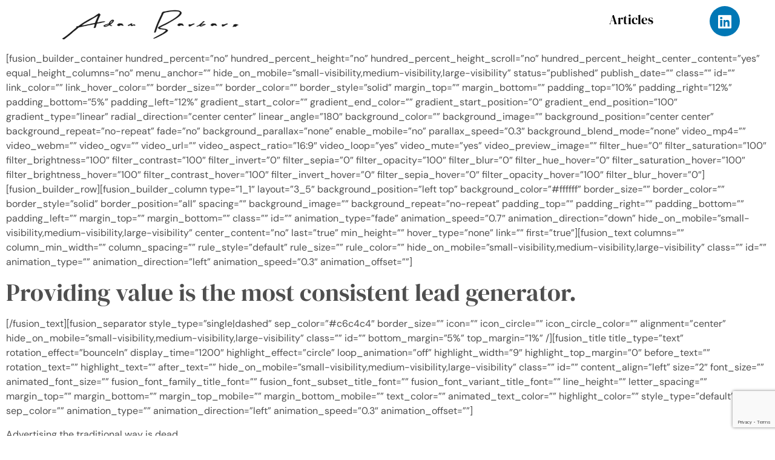

--- FILE ---
content_type: text/html; charset=utf-8
request_url: https://www.google.com/recaptcha/api2/anchor?ar=1&k=6Lfy_AIfAAAAAMxrZ8DzLu3oZFWqvNfLzLCMgwbB&co=aHR0cHM6Ly93d3cuYWRhbWJhcmJhcm8uY29tOjQ0Mw..&hl=en&type=v3&v=PoyoqOPhxBO7pBk68S4YbpHZ&size=invisible&badge=bottomright&sa=Form&anchor-ms=20000&execute-ms=30000&cb=3bufi6q0ddts
body_size: 48789
content:
<!DOCTYPE HTML><html dir="ltr" lang="en"><head><meta http-equiv="Content-Type" content="text/html; charset=UTF-8">
<meta http-equiv="X-UA-Compatible" content="IE=edge">
<title>reCAPTCHA</title>
<style type="text/css">
/* cyrillic-ext */
@font-face {
  font-family: 'Roboto';
  font-style: normal;
  font-weight: 400;
  font-stretch: 100%;
  src: url(//fonts.gstatic.com/s/roboto/v48/KFO7CnqEu92Fr1ME7kSn66aGLdTylUAMa3GUBHMdazTgWw.woff2) format('woff2');
  unicode-range: U+0460-052F, U+1C80-1C8A, U+20B4, U+2DE0-2DFF, U+A640-A69F, U+FE2E-FE2F;
}
/* cyrillic */
@font-face {
  font-family: 'Roboto';
  font-style: normal;
  font-weight: 400;
  font-stretch: 100%;
  src: url(//fonts.gstatic.com/s/roboto/v48/KFO7CnqEu92Fr1ME7kSn66aGLdTylUAMa3iUBHMdazTgWw.woff2) format('woff2');
  unicode-range: U+0301, U+0400-045F, U+0490-0491, U+04B0-04B1, U+2116;
}
/* greek-ext */
@font-face {
  font-family: 'Roboto';
  font-style: normal;
  font-weight: 400;
  font-stretch: 100%;
  src: url(//fonts.gstatic.com/s/roboto/v48/KFO7CnqEu92Fr1ME7kSn66aGLdTylUAMa3CUBHMdazTgWw.woff2) format('woff2');
  unicode-range: U+1F00-1FFF;
}
/* greek */
@font-face {
  font-family: 'Roboto';
  font-style: normal;
  font-weight: 400;
  font-stretch: 100%;
  src: url(//fonts.gstatic.com/s/roboto/v48/KFO7CnqEu92Fr1ME7kSn66aGLdTylUAMa3-UBHMdazTgWw.woff2) format('woff2');
  unicode-range: U+0370-0377, U+037A-037F, U+0384-038A, U+038C, U+038E-03A1, U+03A3-03FF;
}
/* math */
@font-face {
  font-family: 'Roboto';
  font-style: normal;
  font-weight: 400;
  font-stretch: 100%;
  src: url(//fonts.gstatic.com/s/roboto/v48/KFO7CnqEu92Fr1ME7kSn66aGLdTylUAMawCUBHMdazTgWw.woff2) format('woff2');
  unicode-range: U+0302-0303, U+0305, U+0307-0308, U+0310, U+0312, U+0315, U+031A, U+0326-0327, U+032C, U+032F-0330, U+0332-0333, U+0338, U+033A, U+0346, U+034D, U+0391-03A1, U+03A3-03A9, U+03B1-03C9, U+03D1, U+03D5-03D6, U+03F0-03F1, U+03F4-03F5, U+2016-2017, U+2034-2038, U+203C, U+2040, U+2043, U+2047, U+2050, U+2057, U+205F, U+2070-2071, U+2074-208E, U+2090-209C, U+20D0-20DC, U+20E1, U+20E5-20EF, U+2100-2112, U+2114-2115, U+2117-2121, U+2123-214F, U+2190, U+2192, U+2194-21AE, U+21B0-21E5, U+21F1-21F2, U+21F4-2211, U+2213-2214, U+2216-22FF, U+2308-230B, U+2310, U+2319, U+231C-2321, U+2336-237A, U+237C, U+2395, U+239B-23B7, U+23D0, U+23DC-23E1, U+2474-2475, U+25AF, U+25B3, U+25B7, U+25BD, U+25C1, U+25CA, U+25CC, U+25FB, U+266D-266F, U+27C0-27FF, U+2900-2AFF, U+2B0E-2B11, U+2B30-2B4C, U+2BFE, U+3030, U+FF5B, U+FF5D, U+1D400-1D7FF, U+1EE00-1EEFF;
}
/* symbols */
@font-face {
  font-family: 'Roboto';
  font-style: normal;
  font-weight: 400;
  font-stretch: 100%;
  src: url(//fonts.gstatic.com/s/roboto/v48/KFO7CnqEu92Fr1ME7kSn66aGLdTylUAMaxKUBHMdazTgWw.woff2) format('woff2');
  unicode-range: U+0001-000C, U+000E-001F, U+007F-009F, U+20DD-20E0, U+20E2-20E4, U+2150-218F, U+2190, U+2192, U+2194-2199, U+21AF, U+21E6-21F0, U+21F3, U+2218-2219, U+2299, U+22C4-22C6, U+2300-243F, U+2440-244A, U+2460-24FF, U+25A0-27BF, U+2800-28FF, U+2921-2922, U+2981, U+29BF, U+29EB, U+2B00-2BFF, U+4DC0-4DFF, U+FFF9-FFFB, U+10140-1018E, U+10190-1019C, U+101A0, U+101D0-101FD, U+102E0-102FB, U+10E60-10E7E, U+1D2C0-1D2D3, U+1D2E0-1D37F, U+1F000-1F0FF, U+1F100-1F1AD, U+1F1E6-1F1FF, U+1F30D-1F30F, U+1F315, U+1F31C, U+1F31E, U+1F320-1F32C, U+1F336, U+1F378, U+1F37D, U+1F382, U+1F393-1F39F, U+1F3A7-1F3A8, U+1F3AC-1F3AF, U+1F3C2, U+1F3C4-1F3C6, U+1F3CA-1F3CE, U+1F3D4-1F3E0, U+1F3ED, U+1F3F1-1F3F3, U+1F3F5-1F3F7, U+1F408, U+1F415, U+1F41F, U+1F426, U+1F43F, U+1F441-1F442, U+1F444, U+1F446-1F449, U+1F44C-1F44E, U+1F453, U+1F46A, U+1F47D, U+1F4A3, U+1F4B0, U+1F4B3, U+1F4B9, U+1F4BB, U+1F4BF, U+1F4C8-1F4CB, U+1F4D6, U+1F4DA, U+1F4DF, U+1F4E3-1F4E6, U+1F4EA-1F4ED, U+1F4F7, U+1F4F9-1F4FB, U+1F4FD-1F4FE, U+1F503, U+1F507-1F50B, U+1F50D, U+1F512-1F513, U+1F53E-1F54A, U+1F54F-1F5FA, U+1F610, U+1F650-1F67F, U+1F687, U+1F68D, U+1F691, U+1F694, U+1F698, U+1F6AD, U+1F6B2, U+1F6B9-1F6BA, U+1F6BC, U+1F6C6-1F6CF, U+1F6D3-1F6D7, U+1F6E0-1F6EA, U+1F6F0-1F6F3, U+1F6F7-1F6FC, U+1F700-1F7FF, U+1F800-1F80B, U+1F810-1F847, U+1F850-1F859, U+1F860-1F887, U+1F890-1F8AD, U+1F8B0-1F8BB, U+1F8C0-1F8C1, U+1F900-1F90B, U+1F93B, U+1F946, U+1F984, U+1F996, U+1F9E9, U+1FA00-1FA6F, U+1FA70-1FA7C, U+1FA80-1FA89, U+1FA8F-1FAC6, U+1FACE-1FADC, U+1FADF-1FAE9, U+1FAF0-1FAF8, U+1FB00-1FBFF;
}
/* vietnamese */
@font-face {
  font-family: 'Roboto';
  font-style: normal;
  font-weight: 400;
  font-stretch: 100%;
  src: url(//fonts.gstatic.com/s/roboto/v48/KFO7CnqEu92Fr1ME7kSn66aGLdTylUAMa3OUBHMdazTgWw.woff2) format('woff2');
  unicode-range: U+0102-0103, U+0110-0111, U+0128-0129, U+0168-0169, U+01A0-01A1, U+01AF-01B0, U+0300-0301, U+0303-0304, U+0308-0309, U+0323, U+0329, U+1EA0-1EF9, U+20AB;
}
/* latin-ext */
@font-face {
  font-family: 'Roboto';
  font-style: normal;
  font-weight: 400;
  font-stretch: 100%;
  src: url(//fonts.gstatic.com/s/roboto/v48/KFO7CnqEu92Fr1ME7kSn66aGLdTylUAMa3KUBHMdazTgWw.woff2) format('woff2');
  unicode-range: U+0100-02BA, U+02BD-02C5, U+02C7-02CC, U+02CE-02D7, U+02DD-02FF, U+0304, U+0308, U+0329, U+1D00-1DBF, U+1E00-1E9F, U+1EF2-1EFF, U+2020, U+20A0-20AB, U+20AD-20C0, U+2113, U+2C60-2C7F, U+A720-A7FF;
}
/* latin */
@font-face {
  font-family: 'Roboto';
  font-style: normal;
  font-weight: 400;
  font-stretch: 100%;
  src: url(//fonts.gstatic.com/s/roboto/v48/KFO7CnqEu92Fr1ME7kSn66aGLdTylUAMa3yUBHMdazQ.woff2) format('woff2');
  unicode-range: U+0000-00FF, U+0131, U+0152-0153, U+02BB-02BC, U+02C6, U+02DA, U+02DC, U+0304, U+0308, U+0329, U+2000-206F, U+20AC, U+2122, U+2191, U+2193, U+2212, U+2215, U+FEFF, U+FFFD;
}
/* cyrillic-ext */
@font-face {
  font-family: 'Roboto';
  font-style: normal;
  font-weight: 500;
  font-stretch: 100%;
  src: url(//fonts.gstatic.com/s/roboto/v48/KFO7CnqEu92Fr1ME7kSn66aGLdTylUAMa3GUBHMdazTgWw.woff2) format('woff2');
  unicode-range: U+0460-052F, U+1C80-1C8A, U+20B4, U+2DE0-2DFF, U+A640-A69F, U+FE2E-FE2F;
}
/* cyrillic */
@font-face {
  font-family: 'Roboto';
  font-style: normal;
  font-weight: 500;
  font-stretch: 100%;
  src: url(//fonts.gstatic.com/s/roboto/v48/KFO7CnqEu92Fr1ME7kSn66aGLdTylUAMa3iUBHMdazTgWw.woff2) format('woff2');
  unicode-range: U+0301, U+0400-045F, U+0490-0491, U+04B0-04B1, U+2116;
}
/* greek-ext */
@font-face {
  font-family: 'Roboto';
  font-style: normal;
  font-weight: 500;
  font-stretch: 100%;
  src: url(//fonts.gstatic.com/s/roboto/v48/KFO7CnqEu92Fr1ME7kSn66aGLdTylUAMa3CUBHMdazTgWw.woff2) format('woff2');
  unicode-range: U+1F00-1FFF;
}
/* greek */
@font-face {
  font-family: 'Roboto';
  font-style: normal;
  font-weight: 500;
  font-stretch: 100%;
  src: url(//fonts.gstatic.com/s/roboto/v48/KFO7CnqEu92Fr1ME7kSn66aGLdTylUAMa3-UBHMdazTgWw.woff2) format('woff2');
  unicode-range: U+0370-0377, U+037A-037F, U+0384-038A, U+038C, U+038E-03A1, U+03A3-03FF;
}
/* math */
@font-face {
  font-family: 'Roboto';
  font-style: normal;
  font-weight: 500;
  font-stretch: 100%;
  src: url(//fonts.gstatic.com/s/roboto/v48/KFO7CnqEu92Fr1ME7kSn66aGLdTylUAMawCUBHMdazTgWw.woff2) format('woff2');
  unicode-range: U+0302-0303, U+0305, U+0307-0308, U+0310, U+0312, U+0315, U+031A, U+0326-0327, U+032C, U+032F-0330, U+0332-0333, U+0338, U+033A, U+0346, U+034D, U+0391-03A1, U+03A3-03A9, U+03B1-03C9, U+03D1, U+03D5-03D6, U+03F0-03F1, U+03F4-03F5, U+2016-2017, U+2034-2038, U+203C, U+2040, U+2043, U+2047, U+2050, U+2057, U+205F, U+2070-2071, U+2074-208E, U+2090-209C, U+20D0-20DC, U+20E1, U+20E5-20EF, U+2100-2112, U+2114-2115, U+2117-2121, U+2123-214F, U+2190, U+2192, U+2194-21AE, U+21B0-21E5, U+21F1-21F2, U+21F4-2211, U+2213-2214, U+2216-22FF, U+2308-230B, U+2310, U+2319, U+231C-2321, U+2336-237A, U+237C, U+2395, U+239B-23B7, U+23D0, U+23DC-23E1, U+2474-2475, U+25AF, U+25B3, U+25B7, U+25BD, U+25C1, U+25CA, U+25CC, U+25FB, U+266D-266F, U+27C0-27FF, U+2900-2AFF, U+2B0E-2B11, U+2B30-2B4C, U+2BFE, U+3030, U+FF5B, U+FF5D, U+1D400-1D7FF, U+1EE00-1EEFF;
}
/* symbols */
@font-face {
  font-family: 'Roboto';
  font-style: normal;
  font-weight: 500;
  font-stretch: 100%;
  src: url(//fonts.gstatic.com/s/roboto/v48/KFO7CnqEu92Fr1ME7kSn66aGLdTylUAMaxKUBHMdazTgWw.woff2) format('woff2');
  unicode-range: U+0001-000C, U+000E-001F, U+007F-009F, U+20DD-20E0, U+20E2-20E4, U+2150-218F, U+2190, U+2192, U+2194-2199, U+21AF, U+21E6-21F0, U+21F3, U+2218-2219, U+2299, U+22C4-22C6, U+2300-243F, U+2440-244A, U+2460-24FF, U+25A0-27BF, U+2800-28FF, U+2921-2922, U+2981, U+29BF, U+29EB, U+2B00-2BFF, U+4DC0-4DFF, U+FFF9-FFFB, U+10140-1018E, U+10190-1019C, U+101A0, U+101D0-101FD, U+102E0-102FB, U+10E60-10E7E, U+1D2C0-1D2D3, U+1D2E0-1D37F, U+1F000-1F0FF, U+1F100-1F1AD, U+1F1E6-1F1FF, U+1F30D-1F30F, U+1F315, U+1F31C, U+1F31E, U+1F320-1F32C, U+1F336, U+1F378, U+1F37D, U+1F382, U+1F393-1F39F, U+1F3A7-1F3A8, U+1F3AC-1F3AF, U+1F3C2, U+1F3C4-1F3C6, U+1F3CA-1F3CE, U+1F3D4-1F3E0, U+1F3ED, U+1F3F1-1F3F3, U+1F3F5-1F3F7, U+1F408, U+1F415, U+1F41F, U+1F426, U+1F43F, U+1F441-1F442, U+1F444, U+1F446-1F449, U+1F44C-1F44E, U+1F453, U+1F46A, U+1F47D, U+1F4A3, U+1F4B0, U+1F4B3, U+1F4B9, U+1F4BB, U+1F4BF, U+1F4C8-1F4CB, U+1F4D6, U+1F4DA, U+1F4DF, U+1F4E3-1F4E6, U+1F4EA-1F4ED, U+1F4F7, U+1F4F9-1F4FB, U+1F4FD-1F4FE, U+1F503, U+1F507-1F50B, U+1F50D, U+1F512-1F513, U+1F53E-1F54A, U+1F54F-1F5FA, U+1F610, U+1F650-1F67F, U+1F687, U+1F68D, U+1F691, U+1F694, U+1F698, U+1F6AD, U+1F6B2, U+1F6B9-1F6BA, U+1F6BC, U+1F6C6-1F6CF, U+1F6D3-1F6D7, U+1F6E0-1F6EA, U+1F6F0-1F6F3, U+1F6F7-1F6FC, U+1F700-1F7FF, U+1F800-1F80B, U+1F810-1F847, U+1F850-1F859, U+1F860-1F887, U+1F890-1F8AD, U+1F8B0-1F8BB, U+1F8C0-1F8C1, U+1F900-1F90B, U+1F93B, U+1F946, U+1F984, U+1F996, U+1F9E9, U+1FA00-1FA6F, U+1FA70-1FA7C, U+1FA80-1FA89, U+1FA8F-1FAC6, U+1FACE-1FADC, U+1FADF-1FAE9, U+1FAF0-1FAF8, U+1FB00-1FBFF;
}
/* vietnamese */
@font-face {
  font-family: 'Roboto';
  font-style: normal;
  font-weight: 500;
  font-stretch: 100%;
  src: url(//fonts.gstatic.com/s/roboto/v48/KFO7CnqEu92Fr1ME7kSn66aGLdTylUAMa3OUBHMdazTgWw.woff2) format('woff2');
  unicode-range: U+0102-0103, U+0110-0111, U+0128-0129, U+0168-0169, U+01A0-01A1, U+01AF-01B0, U+0300-0301, U+0303-0304, U+0308-0309, U+0323, U+0329, U+1EA0-1EF9, U+20AB;
}
/* latin-ext */
@font-face {
  font-family: 'Roboto';
  font-style: normal;
  font-weight: 500;
  font-stretch: 100%;
  src: url(//fonts.gstatic.com/s/roboto/v48/KFO7CnqEu92Fr1ME7kSn66aGLdTylUAMa3KUBHMdazTgWw.woff2) format('woff2');
  unicode-range: U+0100-02BA, U+02BD-02C5, U+02C7-02CC, U+02CE-02D7, U+02DD-02FF, U+0304, U+0308, U+0329, U+1D00-1DBF, U+1E00-1E9F, U+1EF2-1EFF, U+2020, U+20A0-20AB, U+20AD-20C0, U+2113, U+2C60-2C7F, U+A720-A7FF;
}
/* latin */
@font-face {
  font-family: 'Roboto';
  font-style: normal;
  font-weight: 500;
  font-stretch: 100%;
  src: url(//fonts.gstatic.com/s/roboto/v48/KFO7CnqEu92Fr1ME7kSn66aGLdTylUAMa3yUBHMdazQ.woff2) format('woff2');
  unicode-range: U+0000-00FF, U+0131, U+0152-0153, U+02BB-02BC, U+02C6, U+02DA, U+02DC, U+0304, U+0308, U+0329, U+2000-206F, U+20AC, U+2122, U+2191, U+2193, U+2212, U+2215, U+FEFF, U+FFFD;
}
/* cyrillic-ext */
@font-face {
  font-family: 'Roboto';
  font-style: normal;
  font-weight: 900;
  font-stretch: 100%;
  src: url(//fonts.gstatic.com/s/roboto/v48/KFO7CnqEu92Fr1ME7kSn66aGLdTylUAMa3GUBHMdazTgWw.woff2) format('woff2');
  unicode-range: U+0460-052F, U+1C80-1C8A, U+20B4, U+2DE0-2DFF, U+A640-A69F, U+FE2E-FE2F;
}
/* cyrillic */
@font-face {
  font-family: 'Roboto';
  font-style: normal;
  font-weight: 900;
  font-stretch: 100%;
  src: url(//fonts.gstatic.com/s/roboto/v48/KFO7CnqEu92Fr1ME7kSn66aGLdTylUAMa3iUBHMdazTgWw.woff2) format('woff2');
  unicode-range: U+0301, U+0400-045F, U+0490-0491, U+04B0-04B1, U+2116;
}
/* greek-ext */
@font-face {
  font-family: 'Roboto';
  font-style: normal;
  font-weight: 900;
  font-stretch: 100%;
  src: url(//fonts.gstatic.com/s/roboto/v48/KFO7CnqEu92Fr1ME7kSn66aGLdTylUAMa3CUBHMdazTgWw.woff2) format('woff2');
  unicode-range: U+1F00-1FFF;
}
/* greek */
@font-face {
  font-family: 'Roboto';
  font-style: normal;
  font-weight: 900;
  font-stretch: 100%;
  src: url(//fonts.gstatic.com/s/roboto/v48/KFO7CnqEu92Fr1ME7kSn66aGLdTylUAMa3-UBHMdazTgWw.woff2) format('woff2');
  unicode-range: U+0370-0377, U+037A-037F, U+0384-038A, U+038C, U+038E-03A1, U+03A3-03FF;
}
/* math */
@font-face {
  font-family: 'Roboto';
  font-style: normal;
  font-weight: 900;
  font-stretch: 100%;
  src: url(//fonts.gstatic.com/s/roboto/v48/KFO7CnqEu92Fr1ME7kSn66aGLdTylUAMawCUBHMdazTgWw.woff2) format('woff2');
  unicode-range: U+0302-0303, U+0305, U+0307-0308, U+0310, U+0312, U+0315, U+031A, U+0326-0327, U+032C, U+032F-0330, U+0332-0333, U+0338, U+033A, U+0346, U+034D, U+0391-03A1, U+03A3-03A9, U+03B1-03C9, U+03D1, U+03D5-03D6, U+03F0-03F1, U+03F4-03F5, U+2016-2017, U+2034-2038, U+203C, U+2040, U+2043, U+2047, U+2050, U+2057, U+205F, U+2070-2071, U+2074-208E, U+2090-209C, U+20D0-20DC, U+20E1, U+20E5-20EF, U+2100-2112, U+2114-2115, U+2117-2121, U+2123-214F, U+2190, U+2192, U+2194-21AE, U+21B0-21E5, U+21F1-21F2, U+21F4-2211, U+2213-2214, U+2216-22FF, U+2308-230B, U+2310, U+2319, U+231C-2321, U+2336-237A, U+237C, U+2395, U+239B-23B7, U+23D0, U+23DC-23E1, U+2474-2475, U+25AF, U+25B3, U+25B7, U+25BD, U+25C1, U+25CA, U+25CC, U+25FB, U+266D-266F, U+27C0-27FF, U+2900-2AFF, U+2B0E-2B11, U+2B30-2B4C, U+2BFE, U+3030, U+FF5B, U+FF5D, U+1D400-1D7FF, U+1EE00-1EEFF;
}
/* symbols */
@font-face {
  font-family: 'Roboto';
  font-style: normal;
  font-weight: 900;
  font-stretch: 100%;
  src: url(//fonts.gstatic.com/s/roboto/v48/KFO7CnqEu92Fr1ME7kSn66aGLdTylUAMaxKUBHMdazTgWw.woff2) format('woff2');
  unicode-range: U+0001-000C, U+000E-001F, U+007F-009F, U+20DD-20E0, U+20E2-20E4, U+2150-218F, U+2190, U+2192, U+2194-2199, U+21AF, U+21E6-21F0, U+21F3, U+2218-2219, U+2299, U+22C4-22C6, U+2300-243F, U+2440-244A, U+2460-24FF, U+25A0-27BF, U+2800-28FF, U+2921-2922, U+2981, U+29BF, U+29EB, U+2B00-2BFF, U+4DC0-4DFF, U+FFF9-FFFB, U+10140-1018E, U+10190-1019C, U+101A0, U+101D0-101FD, U+102E0-102FB, U+10E60-10E7E, U+1D2C0-1D2D3, U+1D2E0-1D37F, U+1F000-1F0FF, U+1F100-1F1AD, U+1F1E6-1F1FF, U+1F30D-1F30F, U+1F315, U+1F31C, U+1F31E, U+1F320-1F32C, U+1F336, U+1F378, U+1F37D, U+1F382, U+1F393-1F39F, U+1F3A7-1F3A8, U+1F3AC-1F3AF, U+1F3C2, U+1F3C4-1F3C6, U+1F3CA-1F3CE, U+1F3D4-1F3E0, U+1F3ED, U+1F3F1-1F3F3, U+1F3F5-1F3F7, U+1F408, U+1F415, U+1F41F, U+1F426, U+1F43F, U+1F441-1F442, U+1F444, U+1F446-1F449, U+1F44C-1F44E, U+1F453, U+1F46A, U+1F47D, U+1F4A3, U+1F4B0, U+1F4B3, U+1F4B9, U+1F4BB, U+1F4BF, U+1F4C8-1F4CB, U+1F4D6, U+1F4DA, U+1F4DF, U+1F4E3-1F4E6, U+1F4EA-1F4ED, U+1F4F7, U+1F4F9-1F4FB, U+1F4FD-1F4FE, U+1F503, U+1F507-1F50B, U+1F50D, U+1F512-1F513, U+1F53E-1F54A, U+1F54F-1F5FA, U+1F610, U+1F650-1F67F, U+1F687, U+1F68D, U+1F691, U+1F694, U+1F698, U+1F6AD, U+1F6B2, U+1F6B9-1F6BA, U+1F6BC, U+1F6C6-1F6CF, U+1F6D3-1F6D7, U+1F6E0-1F6EA, U+1F6F0-1F6F3, U+1F6F7-1F6FC, U+1F700-1F7FF, U+1F800-1F80B, U+1F810-1F847, U+1F850-1F859, U+1F860-1F887, U+1F890-1F8AD, U+1F8B0-1F8BB, U+1F8C0-1F8C1, U+1F900-1F90B, U+1F93B, U+1F946, U+1F984, U+1F996, U+1F9E9, U+1FA00-1FA6F, U+1FA70-1FA7C, U+1FA80-1FA89, U+1FA8F-1FAC6, U+1FACE-1FADC, U+1FADF-1FAE9, U+1FAF0-1FAF8, U+1FB00-1FBFF;
}
/* vietnamese */
@font-face {
  font-family: 'Roboto';
  font-style: normal;
  font-weight: 900;
  font-stretch: 100%;
  src: url(//fonts.gstatic.com/s/roboto/v48/KFO7CnqEu92Fr1ME7kSn66aGLdTylUAMa3OUBHMdazTgWw.woff2) format('woff2');
  unicode-range: U+0102-0103, U+0110-0111, U+0128-0129, U+0168-0169, U+01A0-01A1, U+01AF-01B0, U+0300-0301, U+0303-0304, U+0308-0309, U+0323, U+0329, U+1EA0-1EF9, U+20AB;
}
/* latin-ext */
@font-face {
  font-family: 'Roboto';
  font-style: normal;
  font-weight: 900;
  font-stretch: 100%;
  src: url(//fonts.gstatic.com/s/roboto/v48/KFO7CnqEu92Fr1ME7kSn66aGLdTylUAMa3KUBHMdazTgWw.woff2) format('woff2');
  unicode-range: U+0100-02BA, U+02BD-02C5, U+02C7-02CC, U+02CE-02D7, U+02DD-02FF, U+0304, U+0308, U+0329, U+1D00-1DBF, U+1E00-1E9F, U+1EF2-1EFF, U+2020, U+20A0-20AB, U+20AD-20C0, U+2113, U+2C60-2C7F, U+A720-A7FF;
}
/* latin */
@font-face {
  font-family: 'Roboto';
  font-style: normal;
  font-weight: 900;
  font-stretch: 100%;
  src: url(//fonts.gstatic.com/s/roboto/v48/KFO7CnqEu92Fr1ME7kSn66aGLdTylUAMa3yUBHMdazQ.woff2) format('woff2');
  unicode-range: U+0000-00FF, U+0131, U+0152-0153, U+02BB-02BC, U+02C6, U+02DA, U+02DC, U+0304, U+0308, U+0329, U+2000-206F, U+20AC, U+2122, U+2191, U+2193, U+2212, U+2215, U+FEFF, U+FFFD;
}

</style>
<link rel="stylesheet" type="text/css" href="https://www.gstatic.com/recaptcha/releases/PoyoqOPhxBO7pBk68S4YbpHZ/styles__ltr.css">
<script nonce="PzgtL3l1DZ5K0u4TJnPdEA" type="text/javascript">window['__recaptcha_api'] = 'https://www.google.com/recaptcha/api2/';</script>
<script type="text/javascript" src="https://www.gstatic.com/recaptcha/releases/PoyoqOPhxBO7pBk68S4YbpHZ/recaptcha__en.js" nonce="PzgtL3l1DZ5K0u4TJnPdEA">
      
    </script></head>
<body><div id="rc-anchor-alert" class="rc-anchor-alert"></div>
<input type="hidden" id="recaptcha-token" value="[base64]">
<script type="text/javascript" nonce="PzgtL3l1DZ5K0u4TJnPdEA">
      recaptcha.anchor.Main.init("[\x22ainput\x22,[\x22bgdata\x22,\x22\x22,\[base64]/[base64]/MjU1Ong/[base64]/[base64]/[base64]/[base64]/[base64]/[base64]/[base64]/[base64]/[base64]/[base64]/[base64]/[base64]/[base64]/[base64]/[base64]\\u003d\x22,\[base64]\\u003d\x22,\x22wo5WIsKyw4Fqw5vDkHNuw5tqQcKoRzx8wp7CrsO+acOxwrwGJAQbGcKgI0/DnSZtwqrDpsOcDWjCkCTCk8OLDsK5fMK5TsOkwrzCnV4cwqUAwrPDnXDCgsOvGsOSwozDlcOQw4wWwpV5w4QjPg/CrMKqNcK4O8OTUl3Dk0fDqMKZw5/Dr1Iswr1Bw5vDh8OawrZ2wovCusKcVcKLT8K/McKidG3DkVJTwpbDvVlfSSTCscOoRm9jLsOfIMKPw5VxTUjDk8KyK8OWSCnDgWTCs8KNw5LCgUxhwrcFwo9Aw5XDgD3CtMKRLBA6wqIhwojDi8KWwpXCn8O4wr5DwpTDksKNw6/[base64]/[base64]/[base64]/Cn8OawqhBKcKrwqbDr8OdbsOwf8KfwoHCqsKFwp7DvSxyw7XCsMKhWsKzYcKSYcKhH3HCiWXDj8OMCcOBLSgdwo5dwpjCv0bDmVcPCMKPFn7Cj20Rwro8BmzDuSnCkn/CkW/[base64]/[base64]/Do8KDw7DDgH07w7nDgsKlXmnDiWPDs8K1w41Aw5UmL8KVw59zeMK3ZiPCsMKXLETCm0DDvS9xNcO8ZkHDp0PCqRnCll/Cu1XCu107e8K7esOLwqjDrsKTwq/DulTDrH/CqlLCsMKXw4ceCjLDqjLChAbCk8KJFMOUw617wqMDRMKCfkVxw54cckZaw6nCqsOAHsKAKFHDvWfCi8KVwqvCtQpMwoHDv1rDnlltPCvDiy0MIx7DvMOsVsKBwpopw5gGwqI4bDZUEWrCk8OOw5vCu3pVw6DCkWLDgTnDs8O/w7tJFzIeWsK3w5TDvMKyQ8Ozwo9rwrIMw49mHMKtwoVcw5EBwqNtBMOIGAsuRMOqw6IdwqTDicOQwpNzw47Cjj/CsUHCtsOwWmZmD8O+Z8KzMk0yw7F2wopiw5swwrBxw7rCuzXDpcOsKcKVw4h2w4vCpcKQcMKBw7/[base64]/CoMOSw57Dj8Omwq/CmlTDssK7RcOFK8KXwqzCisKvw6DCusKNw5nCosKEwrd9TDdNwrfCh07ChTRpQsKoRMKTwrHCu8Olw60dwrLCk8Knw5ktcQdmJxN/wo5mw7vDnsOuQsKEMxzCu8KzwrXDpsKBPMOxV8OoCsKMUcKGXifDlSrChlDDsn3CksO9NTrDtXzDvsKLw7QGwqTDvBx2woLDjsOXS8KUSGdlamU3w7ZtZcKTwofDp19lA8KiwrINw5wOPXPCjV1vU0AEGhPChGRIeBDDly/DuR5ywpzDiDJTwovCucOPCyJowpzCosKtwoBQw4pnw4Jae8OVwoLClgDDqlnCnn9jwq7Du3DDh8K/wro8wqAXasKwwrLCtMOvwodww6Elw4DDkAnCujVNWh3CkMOWwo/CoMKUasONwrrDjCXDjMO0fsOfKFsQwpbCo8O8ZXkVQcKkXw8gwr0Lwp4nwrdKUsOcA3jCl8KPw4QXRsK/YhZ+w48uworCkhJPYsOOV2XCocKkJEXDgsOrFggOwrRowrNDIMKdw47DvsOMG8OZbiEWw7PDh8Osw6wHLcKUwrwKw7PDhQRxfcOdVSbCk8O3NxHCkW/Cp3zDvMKVwp/CvsOuPRzCqcOkIxoUwpA+LwVow6MpGnrCnTDDrSIzE8OvQMKVw4LDtGnDlMOqw7PDpFnDg3HDnxzCkcKww49Iw4wJH0gzeMKOwoXCm3DCpMOewq/DsiRoM2BxaALDomNVw6jDsA1GwrtFM3zCqMKqw77Dl8OCYGPCrFLCkcOWCMOiFzgiwqjDp8KNworCvnRtCMOsJcKDwr7CtGTDuTPDgW/[base64]/CgcK3eClqwoZQZ8OwS8OXw7RcHsO1Cl5KWl16wqgzUSfCpi/CosOOWkzDucOVwoHDh8KICzkVw6LCuMOiw47Cq3vDvwsCTmhwcMKqHMKkNMOlJMKYwoYxwpPCi8KiCsKBJyHCiCRewrsvX8OpwoTDgsKKwqcWwrFjP0vCsX/[base64]/[base64]/CucOGRxbCq0nCp8KuQDXChcO0AcOaw4zCvsOiwp8+wr58RlTDv8O9FH4Vwo7CvQTCqELDrEU/[base64]/CqMOyw57DqSPClcKmwqwCw6XChFLCnMK8wozDvcKHwoTCsMKgesKRMMODVxgrwpAuw7RoW1XCm3rCvk3CmcO9w6IaasOdbUAxw5ISK8OVRT4bw4jCncOdw6DCn8KVw74xaMOPwoTDpxXDoMORfsOqERDDpsO+LB/CocK7w6t8wr3CvsOWwoAtNDrCtcOCfmIFw5LClFFZw6bDsUN+cU55w4Bxw6MXYsOYBirCohXCmsORwq/CgDlsw6vDgcKHw6bCvcOCccOjB2/Cm8KJwr/Dg8OGw51qw6fCjSMnZk5ow7/[base64]/DscORaD8YwpXCqQ8MDFQKw4bDisOXwqbCqARmFnPDlgPDocOAGcK5PCNmw63DrMKTMMK8wq15w7pbw7vCokzCkEVANC7DpMOdc8O2w7ptw7DDlUTCgHxMw4/CikbClsOsN0IIECZUSGXCkCJWwrXClGPCs8KxwqnDs0jDtcOQXMKkwrjCvcOwPMOUCz3DkCQzXsOOTFnDisK2fMKbDcKUw63CnsKLwrw3wpzCvmHCnzxRWWxEN2bDl0nDv8O6csOXwqXCqsKTwr7CrMO0woJzB0AeFCIHfkMCZcOmwq/ChirDg1AdwoRrw5XDu8K6w70Zw6bCh8KOayxFw4cWTcKiXSHDmsK4LcKdXB5rw5vDsArDk8KAQ2A0AMOowo3DqhxKwrbDpcOkw516w43ClioiH8KfYsOnOjHCl8O3QRdZwps1JcOUCkvDpnBvwr05w7Q5wqRwfy/Clh3CpmrDqwzDoE7DkMOlAQ1ydCEswqrDrjoFw4fChMO/w5RDwoHCoMOPIF4lw45MwqF3WMKoIGbCoELDrMKYRmgRFBPDgsOkIxzChmtCw7wmw6ooFyEqMkbChcKicl/CncK9RMKTacKmwqAIdMOdSkhGwpLDtlbCjF8ww4EXFjZAw783wp3DpV/[base64]/[base64]/DvMKCw6knOsKkwoTDjgnDoXXDjAINwpzDs3XCgn4KGcK5C8K1wpHCp3nDgDzDsMKfwooNwr58OsOSw7cew5cDasKXwpoKKMOWakZvP8OeBsONeyttw7wdwpjCjcOtwrBlwpvCqBfDtwdQTU/Cl3vDsMOhw6pgwq/DlyTDrBEvwpvDv8Khw5HCuSo9wofDoEDCv8KWbsKHw7HDi8OKwq/[base64]/CulMUBno1wp7Cl3FjC0HCn0zDpcKmGsOrT0vCtn9COsK1wpnDtDJUw5PCtzfDtMOOCsKzPlAhRMKEwp4Ww7pfRMOdX8O0H3XDrcK/aG8pw5rCu1lJYsOywqjDmMOYw4rDn8O3w7xRw49Pw6Nrw743w5XCrFAzwrVXA1vClMOgTcKrw4p/wo3Cq2U8w7ccw7/DvmHCrgnCo8KlwoZDHcOkJMKaOwvCq8K0C8KSw793w6jCvhM8w6kGdVfDnDQnw5oaLkVIQ1XDrsOswoLDqsKAdixmw4HCjVUkW8KvDRJGw4l7woXCiEjCvEzDtB3CisO5woo5w5ZQwrzCq8OARsOMWiXCscKgwpAtw6lkw55Tw4Fhw4sOwp5ow5YNB1l/w4knC3c+WDHCi1oywobDssKfw6DDgcKGQsOnGsOIw4F3wrdYc1TCqTkoM3Uiwq3Dsw1Cw6XDlsK2w7oJWiBdwpvCj8K/[base64]/Ct8OlXnvDnUhDwqfDpmpfXcKJwpocwoLCjj3Cj3x5aSN9w4HCmsOZw5U4wpEcw7vDusOqIhDDpMKRwqobwrR0M8ObYlHChsO9w6TDt8OewoLCujpRwqXDoxogwpI8cjLCq8OnABRidX1lf8O/YsOEMlIiJ8Kuw7LDlVJQwox7GHfDkDdsw4LCvCXDncK8KEVgwrPCqCRawoHDvC19T0HDji/ChD/ClsObwqHDj8OIU33DhAfDucO/[base64]/[base64]/DjcKTwpDCsAPDhCgKJDYCXWfChWzCn8KOey8ewrDDtcK4cBYjHcKdM1ETwoUzw5dqIMOYw6HCgh4JwpcnM3/DlSfDncO/w4QINcOvc8OfwpE1eg/[base64]/[base64]/CkcKXw4bDkMK7DcO2w4QDw4bCj8KzAcO9acOwKUJtw7lyDMOHwphDw67CpHXDo8KuF8KVwoHCnUbDtkDChMKAflhvwqcRby/DrXPDuB7CuMK+KwhtwofDpmbDrsOAw4fDs8KHCAgEe8OhwrbCvCzDicKlBX0cw5AkwpnDhXHDmypCMsOIw4nCqcOZPmnDg8KyWDTDp8OnezzCgMOpYlDCg0caN8KVZsOgwpjDiMKgwonCt1nDtcKswq9yZ8OQwqdzwrfClHbCrDPDp8OJPg/CsB3DlMOgEUvCvsOcw6nDuWdqcMKrZg/CmMORYsOxUMOvw5cSwqkrwoTCgsKxwpvCucKlwoo5w4vCrsO3wrbDsW7DtEJzPyVQcG5Zw5J4PMOrwr5ewpfDiWY/O3fCiw0Nw7gawrRsw6nDmBTConEDwrHDq2Qlw5/DgiXDlVh2wqlbw4cdw5QVbHrCncO2WMOcw4LDqsONwoJXw7Z/TjRfSGlkB1rChzoRY8Ohw63ClSsDJgrDkA5+R8KNw47Cm8K/Z8Okw7h+w5AMwp7CjUx/wpsJLx50Qj5VMMOAEcO2woVUwpzDgcKCwo5qCcKBwoBPOMOBwos3DyEYwrhMw5TCj8OYKsOvwp7Dp8Kkw6DCsMOLWxs2GwLCqSZcHMOAwoHCjBvDiifCljTCu8OvwoMMGzzDhl3DncK2e8Omw5xtw6I2w4rDvcKZwq5lAyLCiU4ZeDNYw5TDk8K1B8KKwo/[base64]/DnsKUIiLCmMKACkHDrMOhVXlKW3NZwrjDpEwqwos4w4pVw5Mcw5hkMC7ChkYnDMOfw4HCgcOBJMKVfRLDhHMYw5UCwprCjcOYcG13w7LDmsOrFX/DvMKsw6nCpWXDhMKKwoUTJMKaw413ciPDusKkwrzDrybCiQbCjMOQRFXDnMObGV7DgcK7w5E/wqzDmA5fwrDCqm3DmzDDmcOzw43Dh3F+w4jDpsKdworDm3LCocKYw7jDqMOQe8K8NhYJNMOWX0R1Kl49w6Iiw57CsjPClXLCnMOzLB3CtwzCsMKZOMK7woLDpcO/w40Vw7jCuFnCq3gqZWYdw6TDgR7DhMK9wonCvsKQVsOVw7gLZytMwoYLG0RfFTtXGMKvDxDDtcOKew4Bwr4uw5TDhcKIYsK8bBvCkjVKwrE/[base64]/Cn8KHQA/DuMKqwrbDiTU8UsOhWTM/PMObJX7CpsO7eMORXsK/cU/CnSrCrsOiMWNjayQtw7EnMSg0w63DmgPDpDfDtwLDgSdIMsKfLlQTwp9Qwo/[base64]/w4/Cq0kvw6bClsK9Hz9+w7EkScO6AsKewoQQHm/DuW5uQMOYJzbCrsKBCMOeQHbDuFvDq8OuZS8Gw6RRwpHCti7DgjzDkTHCo8O5wqXChMK7NMO6w51BOcOzw6Mxw6hlEMO2GRDDiF0twqvCvcKtw4PCqDjChWjDlEpmLMOrO8K9Nx7Dp8O7w6NTw74OZTjCsxrCncKrw6/CtsKLwqXDoMKVwr/CgnXDjDcOMS/Cmy1sw5HDscO2D0RuExZWw6XCtsOfw7gSTcOtWMOVDHgCwrbDrcOUwo3CgsKgRC/[base64]/[base64]/wqzDsMKTHRbDpUNVw5bDosKwwojDksKIwpUBw4wHwpLDssOnw4bDq8OYL8KFQQ7DkcK2KMKUchjDkcK+PQPCn8OjWzfClcKvaMK7bMOPwrJZw78Ewp02w6rDiwTCssOzesKKw6DDpAvDiicuKQ7DqlQASy7DrwLDgRXDqWzDmcKMw4o1w5bClcOBwoEvw6cGYXc/wpAWFMOxNMKyFMKAw4sgw4EVw6LCtS/DrsKMYMKWw6jDv8O7w4FlSkLCmhPChsOAwpPDkSY/aAt/woNhU8K2wr48D8OcwoFswq90C8OdLS5zwpTDq8K5d8OWw4ZySi3CrTvCjx/CmHA1VQ7CjlHDvMOIY3ZWw5NqwrvDlFk3bSQbRMKiBiDCgsOabcOOwpNHecOqwpALw5jDjcKawrpHwo9Pw6MeV8Kiw4EKd0rDuCtxwqIcw5PDnMKFZRY3YsOYED3Dh1fCoB1qJx41wrkgwqvCqgbDoC7DtB5Zw5HCt3/Du0JBwoklwpPCmiXDvMKBw6o1KBIAO8Kcw4/DvMOOw5XDi8OYwr/Cs2A+bMOjw6R7w4bDlsK3IVBjwoTDllINW8KtwrjCm8OIO8OxwoIYB8O0UcKCRGkAw4ojJMOQwoPDti/[base64]/[base64]/DuCQYwowKFsKWwp95w6VFa8K8ViLCmXZbR8Kjw5nChMOgw5jDicOOw6NfERPCgsO0wp/CpRlyPsOGwrFoYcO9w7hyE8OSwpjDqVd5w6VPw5fCsh8bLMORwpXDhcKlNMKPwqHDvMKcXMOMwqbCsXZbdEUicnDDuMKrw6d4K8OLDh0Iw6/DvWDDozzDknM+MMK+w7kfUMKywrQvw4PDtsO1EUDDkcKkdU/DpG3Ct8OrUsOEw6jCh0ZKwpDCkcO9worDucKMwp/[base64]/DpsORwrUmFW1Xw5LCglJewqnDkMO+BcOwwpM4w4lbwodWwqh3wprDvUbCoE/DqTnDpRjCkzJwe8OtUcKQNG/Dsj7DtigbJsK8wofCt8KMw4VEQcOJBcOvwrvClsKSBmvDrcOLwpgZwo9aw7DCtsOtYWrCsMK/TcOQw7bCg8K1wooTwqMwKQ3DgsKWWVrChlPCgWouSmBaZMOEw6fCu2dxGm3Dl8K4M8OcBsO1Ng5oFXUyCyzCiWvDkMOow5nCg8Kfw6lqw7XDhB3CkQHCuC/CrsOMw4TCssO3wr8xwo8rCCEVTHRRw7zDqR7DuiDCo2DCu8KBFnl7QHZkwoMnwoFSUcKew7ZafFzCrcKlw4/CiMKYdMKGWcKAw4/[base64]/[base64]/[base64]/[base64]/DkD8uw77DucKbwpx8S8Kxw50GWDjDizZ3eUJAwo7ChMK9DlM5w5fDqsKcwrrCoMK8KcKTw7rDg8Osw7t9w7DCtcOjw5pwwq7CpsOywrnDvBNJw4nCnBPDgMOKHBbCqUbDpw3CjBJ7C8KsHw/[base64]/CqVUxwo1zSMKxSTRjwr3Dv8OdZ2M/ZSjCtcKRH1bCkCzCoMK5QMOaR0c6wp9YdsObwq3CuxtWJcK8F8OyMFDCp8Kkw4l8w6/CmiTDgcOfwqZEbwgawpDDscOvwrgyw7BXAsKKFn9ow5nDisKbPU/[base64]/DkgzCtcOUwoLCkcOHVB/CtwgTc8OvLH/[base64]/Dv8K4wp7DhcOdwolXSsOOwqLDq0AqBD/CpDYaw7Zqwrg2worCkg3Ch8Okw4TCrW1Lw7/Cl8O0IiLCsMOOw5JGwpbCoTRsw7diwpIaw5Fsw5DDh8OvV8OpwqAswqVyM8KPK8OdfirCgWTDoMOwYcKmcsK6wo5Tw7dNNMOlw7gsw4pRw5MzCcKfw7TCoMOKV0kIw54QwqbDm8O/PMObw6bDjcKNwptewpzDisK5w6fDnsOyCSgowqtyw4RaBwhhw6FNIcOPFsOKwoZiwrtvwp/CksKAwosMK8OJwr/CkcKzFULDrMKvbBxRw4JjBEDCicOOMsKiwp/Cv8Ogwr/DriUow5rCpcKSwqgUw4XCqjnCmMOjwofCgMKYwpk4MBPChURqXMOhWMKNVsKNH8O0WsKpw4VDDinDt8KtaMOTWyhpBsOLw6YQw4PDv8KOwqUww7vDmMOJw5PDiG9cTQRKanZlBy/[base64]/Ct1zDhnR+M8OoCHDCkcOqwqE/wrbDhEHDhU1mw5t9bxLDpsK2LMOYw6HDpgVXGyteAcKQesKsCjvCrsObEcKpw5JZVcKlwr1NQsKlw5wNfGPDoMO2wpHCj8K8w7wGcR5XwpvDoHU6S17CnCRgwrdewqLDvl5hwq0yPQRaw7M6worChsKmw7/Ds3NjwpR7SsK+wqAiRcKqwoTCqsOxb8Kcw4dyTncww4bDgMOFTQ3Dn8Kqw4h7w6fDvHhLwrZpZ8O+wqTCt8K5esK9PC/[base64]/Cp25BDn7Ci8OwAMOVw5RdwpAWUsOLwoHDq8OlfinCn3RjwqzDjGrDvnUTw7d4w7jCmAw4dVxlw6/DiX4SwpfDgsKpwoEVwoMzwpXClsKTbSo0VgjDgUFJWMOYPsO3UEjCjsOdUUg8w7/DscOOw6vCvmHDlcKJY3U+wqt5wrPCjEvDksO8w7HChsKbwpDDp8KTwp9DZcKeGks8wrs5bWoxwo45wrHCoMO0w4ZFMsKbWsO1A8KeMWnChUrDnhMvw6rDrsO0fCNnWkzDrwMSBWXCvsKoQWvDsATCn1HClXEPw6p8bxfCu8KtWMOHw7bCm8Kwwp/CoxQhNsKGQyfDs8KRw6nCjAnCpiDCiMOaR8OmSMKlw5xxwqbCuj1/FlBbw4hhwo5AP2dWUXNVw6gsw498w5LDhVgmGV7CncKsw7l/[base64]/CjMKdc2/Ci3drDBbCv3zDpMKfGCRtanPDnn8vw4IcwrrDmcOzw4jDg1LDm8K0NsOow7TDiBIBwqHCiHXCulU0UQrDtBgrw7ABBsOmwr4ew7Zvw6s4wp4ewq1qT8O6wr82w5DDiWYYM3bDiMKob8OJfsKcw55JZsOsYS7CiWMawo/CgSvDtU5JwrkRw4ZWMl1uUBrDqB7CmcOeJMOQdSHDicKgw5tFBzB5w63CmsKwBjnDjEcjwqnDscK2w4jCvMKpe8OQTRpqGhFFwr1fwrpow4oqw5XCr0zDlW/DlDBjw6nDrVkLw75WSA9Gw5nCnG3DvcKfIm1IORnClGbCl8KBHG/[base64]/[base64]/w6bDtcK/JcOtw4cIw7TDm2HCmS/DmEbCsV5LWMKISBnDnghvw5PDsyQywrZAwp8xP03ChMO2CcKFSMKAWMKKX8KwdMOAeAhOdsKQSsKzf1UTwqvCnRXCgirCnhHClhPDvXNLwqUiBsOWE1oBw4PCugtcC1vCj2Q8wrLDt2zDq8Kuw4bChxoSwo/CgwgIw4fCg8OpwpnDjsKGM2zDmsKCKyMJwq00wq9bworCl1nDtg/DoWBsc8Klw5IBXcKSwqsIcQPDmsKIHCBkDMKowo7DoB/ClioWLVtOwpfChcKJTcKdw7JCwoAFwqs/wqk/eMKuw7XCqMOsaC/CscORwpfDh8K6bnPCj8OWwqfCshPCkUfCuMOcGjg9WMOKw5NOwoTDhGXDs8O4VMKicRbDlXDDoMKMYMOgDG9Sw5UnQ8KWwrURGsKmJHgswq3Cq8OjwoIEwrY8Y0DDoHMsw7nDmcOAwqPCpcKwwrN2DyXCicKDLSwAwpPDjMKDGDATDMOBwpDChxLDsMOLQEk/wrfCvcKCGsOkS1bDnMOdw6PCg8KXw4DDjVtQw4VVXxJow6VFZEg0PkTDhcOxBmTCr0vCnFrDj8OfHVrClcK7Ow7CsVnCulJmCsOMwqnCsE7Du2k+BXPCsGbDssKJwqY5GxQTbMOWAsKGwo/CpMOsOALDnwHDpMOsLcO9wrXDk8KEIjDDl3zDiQZ8wrvCicOxEMO0YR4+f27Ck8KLFsO7IcK3I3bCtcKXBsK/ZwDDsGXDg8OgHMOvwqx6w5DCnsO9w6bCsQoUHi/CrGI5wq7Dq8K/b8K9wqjDjBjCp8Kzw6XDpsKPHGnCvMOgI0Emw7c3AX3Cu8Opw4LDq8OMBHB8w6AHw5zDjURzw6Ywd2TCpg9nw43DtFbDhhPDl8OxWyPDkcOcwrrDjMK5w4EpXQwvw7IjNcOBcsOWKVrCp8O5woPCt8O/[base64]/Cu3LCmwDDoMKuw4EkwpvDg0fChMK7w57Cnh7DpcKUUMO0w5NUbnzCt8O1VjUrwptFw4jCh8Ouw4PCpcOvZcKawrBRJBrDpcOwb8KISMOYUcKkwo/CtyrCjMKbw4fChXlJKUEmw5JIDSfCsMKoA1lpHllkw49ewrTCv8OWNmPCk8KsS2LDt8OXw4rCrXfCgcKaTcOUWsKYwql/wooIw7fDmnXCp2nChcK0w795fGp1G8KpwrLDn0DDvcKpDHfDlSYrwpTCnMKDwogCwpnDscONwr3DqzXDjngUXGbDiz0ZAcKvdMO5w6cuf8KlZMOKTGYLw73Dt8O+SlXCocKNwr88SWHCpMO1w6Z6w5YdP8KIK8KqPDTDlXtCO8Kuw5HDqi4lSMOkHcO/w7UUQsOswo4LGHYXwpQwH2DCtMObw4NyeiTDln9iDzjDgTorIsOdwofCvyM3w6fDkMKWw5YgIsKUwqbDg8O3FcOUw5vDoCLDtzIHfsK0wp8jw557EsKAwosPTsK/w5HCvHl6NjfDoCY6RVV0w6LCrVXCssKuw5zDlUlQIcKvXAPCknjDtwjDqS3DlgrDlcKMw5zDmzRVwqc5BsOAwpnCjmnCncOAfsOOw4jCqSAhQlDDkMO/wpfDhBYvIHHCqsKXIsK8wq5EwoDCoMOwW0nChj3DnBnClcOvwqTDt200Y8OGNcKzI8K1wrMJwofDnhDCvsK4w687WMKKZ8OcMMKxQMKBwrxsw651wqZGTsOiwr/DkMKUw59ewrbDkcOrw6lNwr1NwqFjw67CnFNCw4QvwrnDqMK3w5/DpwPCtxXDvBfDux3Cr8OvwrnDjsOWwo9qL3M8WHEzVGjChFvDpcOkw4XCqMK0ScKQwq53GRfCgU0/[base64]/[base64]/XyIXwqhxF8Ocwo3Cnm/CujJtwofCssKPMMOrw4cIXcK/ZB5MwqB/wrBoYcKnPcO2Z8OKe19jwpvCkMK0OGY+SX9tJkpybzXDinYkKsO9ScO5wonDm8KfJjBSWcOFOyEnU8K3w7bDqAFkwrFLXDbCpU1sUFLDhsOyw6nDgcK5JCTCpilsZhnDmUjDhcKgYXXCnRlmw7/CocKZwpXDgxjDmlUkw7vDs8KkwqorwrvDncKgb8OEU8Kaw4DCp8KaMnY6U2DCncOyeMONwrRTe8KNG03DuMKjMMKiKTTDmVTCkMKDw5/CmHPChMK9NMO/w5/Cpw9KVR/[base64]/w7wXwoLCu1ZTwo1qwr4aLRjDjVZjPllTw4rDgsKbFcKyEg7Dn8O1wqNKwpnDsMOHKcKjwpJ4w4UXOzMNwolUN1XCojvCsy7Dqm/DjR3Dhhd/wqXCo2LDvcKAw6TDoXvCvcOlfw0twr11w5c5wpLDm8OVUCJUwocKwoFWUMK+cMOfZsOEA0VqVsK9EzTDjsOwWMOuUB1Hwo3DqMKhw4XCucKMDXkOw7oWLl/DgEHDs8KRI8OtwrfCnxPDs8OVw41Ww6MZwqxkwpFkw5fCliRXw4IsaRJmwrbDt8K5w6HCmcKwwp/Du8KqwocCS0QJScKXw5M8dm9aNzhVG3fDusKMwqM+JMK0w6kzRMKGd2nCllrDl8K6wrrDnVgpwrzDoEtbR8Kfw5vClncbN8O5dEvDrsKbw5/[base64]/DncO0w5QGQjnCrsKbH013TUIeN8K1wptywrhKAht2w4kNwqzCgMOIw7PDiMO5wq1IScKZwo5xw5PDosOSw45jRsOTYBfDlsOEwqcdLcKTw4jCtcObN8K7w7BxwrJ5w6p0wobDo8KCw7spw6DCsSLDiHh6wrbDrHLCtBVCe2bCoiDDhMOUw5DCr1TCgsKrw6/ChXTDtsOcUcO0w7nCg8OrZjdgwqPDuMOORX/DjGBww4HDuA0lwosMMVXDvxhjw4QxGBvCpS7DpnTCiGltIEY3NsO9wpdyB8KPVwrDjMOQwo3Dg8OebMORX8K+wpfDgBjDg8OmL0ghw6/[base64]/Cuh7Cg8OLw5fDmhbCuinCjcOIwpwjw7FXwqQ/[base64]/DgcKDWcOYLMOFwphzJH3ChjY0cmVwwp7CtnVDLsKBw4rCmxXDk8OFwoYoDR/ClEPChcO1wrBWF0ZYwrE9C07CvR/CvMOFaT84wqDCuhQFQX4DUWQFRw7DhRhgwpsfw4hfNcKQw5orUMKeYsO+w5ZHw5F0dRtKwr/[base64]/w7PDtB3CqMKyUDPDqzrDtxNPVMKmw5ASwqgUwqEwwqNfwpYgRVRwAFFBbMO5w4fDmMKMIEzDujnDlsO+woR9w6LCksKDB0LCp35AJMOkAsOMHXHDmCI2IMOBBzjCkUfDlHwHwr5kXgfCsBE7w64dbnrDhlDDg8ONaQTDnw/DjHLDt8KeFng2TUgVwpcXwpc5w6EgYBFtwrrDscKzwqfChTYVwpdjwpvDtMKow4ISw7HDrcOJR2EJwrtXSjQHwq/CiXVqQsORwqrCv0p+YFPDsHdvw4PCqm9kw6jCvsKoRSp7fzDDjSHCsQMWTx8cw4dYwrIFFcKVw57CkMOwQH8Hwq1ucCzCj8Oawrs6wqlowqfCni3Ct8KSP0PCsSldCMOqTxDCmCENYcOuw6RAFCM7HMOzwr1KDsK6JcO6RHlcUG3CocO/esOQbEnDscODOTLCjyzCjDhAw4TChmUrasOKwpnCp1AxBhUQwrPDtMO4T1Y8f8O6OsKmwpHCqXTCo8OtJcOpwpRBw6vCh8OBw4XCu1fCmkfDpcKYwpnCuhfCnnvDtMK5w4I8w614wq1JdU0qw6nDrMKKw6g2wrzDtcK0RMKvwrVPBcOGw5gIIDrCmVx/w5Mbw5x+w7Y0wr3DucOxe2HCg1/DiivCsBXDocKNwqbChcOyZ8KLXsOqfQ1Qwp01woXCj0nDm8OvMsOWw59Lw6XDnApBNxrDumjCtBs0w7PDmiUDXC/[base64]/[base64]/AHzCrcOFMMKTBMOhQVgEwq/DkF4kchnDj0N5K8KgEkhJwoHCtcK3QWfDksOAFMKGw4fCr8OVNsO7wokfwoXDs8OiFMOMw4zCt8OIQ8KlAW/CkDHCu04/[base64]/CqTM8wobDs8Ogwq3DhjzCgsO/QVbCiGjDil9NLiYxwq8qTcKyccKHw7fDgVLDlFPDrQJPUnYLw6YWA8KuwodMw7k/cFBhL8OcWVDCpMODf24Bwq3DsGDCulPDrxnCoWF7a0wCwqJKw4nCglTDv37CsMOBwrkTwo/Cp002CiAZwoHChVMMDiRINT/CjsOlw64fwpQZw7YPPsKnfMK6w44vwqEbZmHDjMOYw7Ecw77CtHcRw4Q7SMKcwpvDmMK6ZMK7LwXDvsKIw5XDqH5vVUppwpAhDMKNHsKGQkXCk8OLw6/DhcO2BsOBAnQKPldrwqHCtg8ew6TCp33CnEg7wq/[base64]/CmcK+IkXCmHgccDfCgyYFZ8OFexbDlQIzSyfCg8KYBTbCuBgjwr14R8OBYcKfwo7DucOSwqkowqjChWXDosKkwonCpyUyw7LCrcObwpEhwo0mFsOyw4NcGsOFdTxswq/[base64]/wp/Dl0DCjV3ClMKzw6XCr8OPGFTCs0TCpWnCmcKHNsOnIV1GegYOwpHCgVRyw4LDisKPaMOnw6bCr1FAw6d/S8KVwpBbFBZGAzLCiXrCmWtMTMO8w41bTMOtwqIpWyXCsUgLw5HDvcKbJsKGd8KmDcOpwoTCpcOzw6ZCwrweZcOtVAjDnEFIwqbDv2DDoDNVw6chI8KuwohMwpjCoMO/wqAFHB5TwrDDt8OwYUPCmMOVUsKHw7Yew70UEMOkOsO6O8Oyw6kpf8ONDTvCiHYORVp5w6fDpGFcwoXDscKldsKqc8O0wpjDj8O4KVbDisOvGUokw67CrcO0GcOYJn3DqMKzXWnCj8KgwoF/w65BwrTDncKjW2YzAMK7eUPClDRmD8KxSQvCocKmwpx5IRXCqEXCqFLCphfDqBI1w4oLw4fDtyfCuzZ3NcOuOSB+w4bDscKWa1nCvTLCosOiw6UAwqUaw7sKXQPDhDvCk8Kmw4RVwrEfRn4Nw58aCsOBTMOGb8Oxwqgww5TDmAxgw5fDkcK3Vy/[base64]/[base64]/MzwNGcKbIxTDusOGw6pSE8O9HCnDnMKVwp3DvsKDwqY6UU96OhEGwofCpW43w6w8Pn/DvxbDj8KzMMOmw7jDnChjSmrCrn3DpkXDjsKNMMKWw7rCohzDszbDssO9YkU2TMOjOsO9SEs/BzxSwrfCrEcew4jCssKtwpsFwqfDv8KKw7JLSVUFMsKSw5jDhyhKGcOSVDQbAghCw5oOLsKjwpLDrBJsN0JJF8O7w74VwpYlwqXCpsO/w4ZcYsKKZsO8IQ/[base64]/[base64]/[base64]/[base64]/DsKGw6hGwqhNwq8uwqVRdAZXwq/Dt8O6TRXDmTQpWMO1ScOyM8Kmw5Q2CgbCnMOMw4zCrMKTw6HCtT7CghTDiRzCplnCoRzCjMO7wqDDh1/CtXtGesKTwrTCnxjCvkbDv2QJw64RwqfDl8KVw5TCsR0sTsKwwqrDn8Kgf8OkwozDpMOOw6fCnywXw6BvwrBxw5ttwrLCoBF0w5N5K3jDhsOINR/DgADDk8O+AcOQw6FYw4hcE8Okwp7DssOnInTCkGQRMCTClRhyw7oSw6PDg3QPBWHDh2xkHcK/Y3hywp1zHT5swpnDp8KqImFiwrpYwqlsw6ZsF8OsUcOHw7bCqcKrwpLDssOcw5FJwq3CoCIfwp3DlX7CoMKvDQvCkWvDs8OIHMOBJTIRw5kKw4thJG7Cjh9XwocJwrpaB3Q4ScOtG8KVUcKeEMO7w5JAw77CqMOJE1TCnCVIwqgOEsKOw4/DhnxlU2PDmiLDhWRMw4/[base64]/CuDLCpsOUwpXDo8KowrhDFG3DocKiQMKlDBLCpMOawqnCoiFxw4XDp3Z+wrPCkz5twoPCvsKjw7FUw4QLw7PDj8KTbMK8wq7DvCo6w5dwwoAhw6fCqMKdwo4fw4Y3VcOTABHCo3rDpMK/wqYww7Yvwr4hwo8xLDZbCMOqHsKvw4cXOF/DqTLDkcOyTGBpVsKaB1BSw4Ihw53DscOdw5XCj8KIEMKPMMO+U3LDo8KoN8Ozw7TCpcOfWMOFwrPCiAXDiV/DpF3Djxo0fsK5PMO6fg7DqcKEOQIkw4LCoB7Cj2YKwp3Dk8KSw4p9wp7CtsO7I8KTO8KYdMOTwr0xIAHCpHFBJgDCsMKiKh8AHcKCwosJwqsNd8O+w5Znw41Owp5jdMO7J8KMw4tjWQZIw5UpwrXCs8OyfcOfdQLDsMOkw79iw5nDtcKhWMOKw6/DvcKzwq4Ow63DtsOaPHTCsGQ2wqPDlsKZcm17aMO/BUnDqcKxwqx5w43DvMOtwpIawpjDlXF0w41gwrQjwpsMaSLCuUDCqzHCtHHDhMOrNX/CpmpibMKdFhvCucODwo41ERklXSlGMcOsw5bDrsO6DnXCtCUvEClASH/CsxB4ZCozZSoEacKRPl7CqcOyAcKkw7HDvcKGYEMCdTzCqMOkP8K9w7nDhmjDoV/DmcO/wonCgQ8OGMK/[base64]/bcK4wqTCrsOQSgkBKsOVw73ChT/DqcK7w4/DusOHVMKtCREeWC4vw5PCuTFIw6XDmsKEwqhHwqRXwoTChyHDhcOtV8KswrVcLjoLU8OWw7ASw6zCqcKgwpR2C8OqRsKkeDHDicOTw7HCgVTCl8KrI8OFcMOvUndzQEFQwpx7woJ7wrLDtEPCtx8CV8O5bSbCsHonB8K9w5PCihsxwq/Cqwg+TkjDjQjDvTRrwrFoGsOLMhc2w5dZBj0ww73CsDjDnMKfw5dvKcKGMcObNsOiw7wXQcOZw6jDh8OOIsOcw4PCksKsE0rDrsObwqUBNHPCn2jDgB4fP8OYQHMZw6bCvETCu8OjDS/Co2ViwotkwqjCo8KpwrHCtcK8aQjCrVLCqcKsw7LChsO/TsOTw6QwwoHClMK8MG54Vng+JcKLwqfCrXDDgEbCjSAuwo8AwofClMOAKcORHwPDnHUQfcOJwqLCsV9uaColw5DCq01/[base64]\\u003d\x22],null,[\x22conf\x22,null,\x226Lfy_AIfAAAAAMxrZ8DzLu3oZFWqvNfLzLCMgwbB\x22,0,null,null,null,0,[21,125,63,73,95,87,41,43,42,83,102,105,109,121],[1017145,391],0,null,null,null,null,0,null,0,null,700,1,null,0,\[base64]/76lBhnEnQkZnOKMAhmv8xEZ\x22,0,0,null,null,1,null,0,1,null,null,null,0],\x22https://www.adambarbaro.com:443\x22,null,[3,1,1],null,null,null,1,3600,[\x22https://www.google.com/intl/en/policies/privacy/\x22,\x22https://www.google.com/intl/en/policies/terms/\x22],\x22xVf64XNxM3GEA90uRiA1z2piwRJCu7QAlRYRVtVjQfw\\u003d\x22,1,0,null,1,1768965679579,0,0,[95,110],null,[100,119,76,6,76],\x22RC-Vb4bReVVkpQ80g\x22,null,null,null,null,null,\x220dAFcWeA6Buja77CvifXq3kwUJELlk6z5bd4kQoQGvipHoHSMAQcLIBnKT1aCzyqve-UnvtxNd4Ijz4wxmwMXb8yRAvPlM8EpLGQ\x22,1769048479588]");
    </script></body></html>

--- FILE ---
content_type: application/javascript
request_url: https://prism.app-us1.com/?a=610489916&u=https%3A%2F%2Fwww.adambarbaro.com%2Fmarketing%2Fadvertising-is-dead%2F
body_size: 122
content:
window.visitorGlobalObject=window.visitorGlobalObject||window.prismGlobalObject;window.visitorGlobalObject.setVisitorId('81e7a31a-ae39-4592-abff-3c1d0e6a6001', '610489916');window.visitorGlobalObject.setWhitelistedServices('', '610489916');